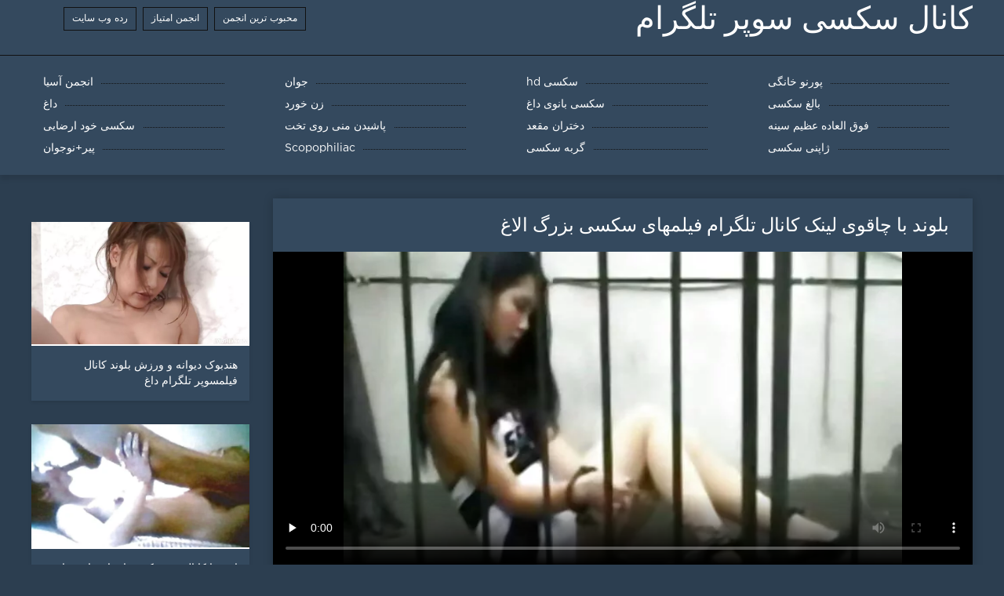

--- FILE ---
content_type: text/html; charset=UTF-8
request_url: https://fa.telugu.cyou/video/212/%D8%A8%D9%84%D9%88%D9%86%D8%AF-%D8%A8%D8%A7-%DA%86%D8%A7%D9%82%D9%88%DB%8C-%D9%84%DB%8C%D9%86%DA%A9-%DA%A9%D8%A7%D9%86%D8%A7%D9%84-%D8%AA%D9%84%DA%AF%D8%B1%D8%A7%D9%85-%D9%81%DB%8C%D9%84%D9%85%D9%87%D8%A7%DB%8C-%D8%B3%DA%A9%D8%B3%DB%8C-%D8%A8%D8%B2%D8%B1%DA%AF-%D8%A7%D9%84%D8%A7%D8%BA
body_size: 7779
content:
<!DOCTYPE html>
<html lang="fa" dir="rtl">
<head>
	<meta http-equiv="Content-Type" content="text/html; charset=utf-8" />
<title>بلوند با چاقوی لینک کانال تلگرام فیلمهای سکسی بزرگ الاغ</title>
<meta name="description" content="کانال سکسی سوپر تلگرام:  از طبقه بندی پورنو خانگی و خصوصی ، فیلم لینک کانال تلگرام فیلمهای سکسی های پورنو بلوند را با یک چاقوی بزرگ الاغ با کیفیت خوب تماشا کنید." />
<link rel="canonical" href="https://fa.telugu.cyou/video/212/بلوند-با-چاقوی-لینک-کانال-تلگرام-فیلمهای-سکسی-بزرگ-الاغ/"/>
<base target="_blank">

	 <meta name="viewport" content="width=device-width, initial-scale=1.0" />
     
	 <link href="https://fa.telugu.cyou/files/styles.css" type="text/css" rel="stylesheet" />
<style> .img-box img, .img-square img, .img-resp img, .img-resp-vert img, .img-resp-sq img {min-height: auto;} </style>
</head>

<body style="margin: 0;">
<div class="wrap">

		<header class="header">
			<div class="header-in wrap-center fx-row fx-middle">
				
                <a href="https://fa.telugu.cyou/" style="color: #fff; font-size: 40px; font-family: Verdana;">کانال سکسی سوپر تلگرام</a>
				<ul class="h-menu">
                    <li><a href="https://fa.telugu.cyou/popular.html"><span style="color:#fff">محبوب ترین انجمن </span></a></li>
                    <li><a href="https://fa.telugu.cyou/topporn.html"><span style="color:#fff">انجمن امتیاز </span></a></li>
                    <li><a href="https://fa.telugu.cyou/categoryall.html"><span style="color:#fff">رده وب سایت </span></a></li>
			</ul>
				
			</div>
		</header>
    
		
		<nav class="nav">
			<ul class="nav-in wrap-center fx-row">
<li><a href="https://fa.telugu.cyou/category/amateur/"><span>پورنو خانگی</span></a></li><li><a href="https://fa.telugu.cyou/category/hd/"><span>سکسی hd</span></a></li><li><a href="https://fa.telugu.cyou/category/teens/"><span>جوان</span></a></li><li><a href="https://fa.telugu.cyou/category/asian/"><span>انجمن آسیا</span></a></li><li><a href="https://fa.telugu.cyou/category/matures/"><span>بالغ سکسی</span></a></li><li><a href="https://fa.telugu.cyou/category/milf/"><span>سکسی بانوی داغ</span></a></li><li><a href="https://fa.telugu.cyou/category/blowjobs/"><span>زن خورد</span></a></li><li><a href="https://fa.telugu.cyou/category/hardcore/"><span>داغ</span></a></li><li><a href="https://fa.telugu.cyou/category/big_boobs/"><span>فوق العاده عظیم سینه</span></a></li><li><a href="https://fa.telugu.cyou/category/anal/"><span>دختران مقعد</span></a></li><li><a href="https://fa.telugu.cyou/category/cumshots/"><span>پاشیدن منی روی تخت</span></a></li><li><a href="https://fa.telugu.cyou/category/masturbation/"><span>سکسی خود ارضایی</span></a></li><li><a href="https://fa.telugu.cyou/category/japanese/"><span>ژاپنی سکسی</span></a></li><li><a href="https://fa.telugu.cyou/category/pussy/"><span>گربه سکسی</span></a></li><li><a href="https://fa.telugu.cyou/category/voyeur/"><span>Scopophiliac</span></a></li><li><a href="https://fa.telugu.cyou/category/old+young/"><span>پیر+نوجوان</span></a></li>
			</ul>
		</nav>
		
    
<main class="main wrap-center">
			<div class=" clearfix">
				<div id='dle-content'><article class="ignore-select full">
	
	<div class="fcols fx-row">
	
		<div class="fleft">
		
<h1 style="font-size:24px; color:#ffffff; font-family: Verdana;">بلوند با چاقوی لینک کانال تلگرام فیلمهای سکسی بزرگ الاغ</h1>
			<div class="f-desc full-text clearfix"></div>
			<div class="fplayer video-box">
<video preload="none" controls poster="https://fa.telugu.cyou/media/thumbs/2/v00212.webp?1613955960"><source src="https://vs5.videosrc.net/s/7/7d/7d31cf57e5d6130ecd64b424ef807510.mp4?md5=n0HLxcZBCkap--1may0L3Q&expires=1769077433" type="video/mp4"></video>
        </div>
            <br />

           <div class="fmeta clearfix">
<p class="buttond" style="text-align:center;"><a href="https://fa.telugu.cyou/avtm/link.php?l=download" target="_blank" style="cursor: pointer; font-size:16px;  text-decoration: none; padding:4px 20px; color:#ffffff; background-color:#973299; border-radius:14px; font-family: Verdana; line-height: 28px;">دانلود کلیپ های فیلم </a></p>
                <br />
                <div style="font-size:14px; color:#ffffff; font-family: Verdana;">انجمن دسته بندی ها  </div>
                <br />
               
               
			
			   
               
               <br />
               <p class="buttond" style="text-align:center; font-family: Verdana;"><a href="/category/asian/" style="cursor: pointer; font-size:16px;  text-decoration: none; padding:4px 20px; color:#ffffff; background-color:#973299; border-radius:14px; font-family: Verdana; line-height: 28px;">انجمن آسیا</a>, <a href="/category/chinese/" style="cursor: pointer; font-size:16px;  text-decoration: none; padding:4px 20px; color:#ffffff; background-color:#973299; border-radius:14px; font-family: Verdana; line-height: 28px;">سکسی چینی</a>, <a href="/category/bdsm/" style="cursor: pointer; font-size:16px;  text-decoration: none; padding:4px 20px; color:#ffffff; background-color:#973299; border-radius:14px; font-family: Verdana; line-height: 28px;">شدید, بدسم</a>, 
<a href="/tag/97/" style="cursor: pointer; font-size:16px;  text-decoration: none; padding:4px 20px; color:#ffffff; background-color:#973299; border-radius:14px; font-family: Verdana; line-height: 28px;">لینک کانال تلگرام فیلمهای سکسی</a>,                </p>
                <br />
            </div><p style="font-size:14px; color:#ffffff; font-family: Verdana;">از طبقه بندی پورنو خانگی و خصوصی ، فیلم لینک کانال تلگرام فیلمهای سکسی های پورنو بلوند را با یک چاقوی بزرگ الاغ با کیفیت خوب تماشا کنید.</p>
        <br /><br />
            <div style="text-align: center;">
</div>

        </div>
<div class="fright">  
            <div class="items-title fw700"></div>
				<div class="item">
					<a href="https://fa.telugu.cyou/video/2905/%D9%87%D9%86%D8%AF%D8%A8%D9%88%DA%A9-%D8%AF%DB%8C%D9%88%D8%A7%D9%86%D9%87-%D9%88-%D9%88%D8%B1%D8%B2%D8%B4-%D8%A8%D9%84%D9%88%D9%86%D8%AF-%DA%A9%D8%A7%D9%86%D8%A7%D9%84-%D9%81%DB%8C%D9%84%D9%85%D8%B3%D9%88%D9%BE%D8%B1-%D8%AA%D9%84%DA%AF%D8%B1%D8%A7%D9%85-%D8%AF%D8%A7%D8%BA/" data-id="v2905" class="item-link lnk">
						<div class="item-in">
							<div class="item-img img-resp icon-left">
								<img src="https://fa.telugu.cyou/media/thumbs/5/v02905.webp?1609786396" alt="فیلم های پورنو را مشاهده کنید ، ورزش کانال فیلمسوپر تلگرام های دیوانه وار ورزش های دیوانه را با کیفیت خوب ، از گروه پورنو خانگی و خصوصی مشاهده می کنید.">
							</div>
							<div class="item-title">هندبوک دیوانه و ورزش بلوند کانال فیلمسوپر تلگرام داغ</div>
						</div>
					</a>
				</div>		
<div class="item">
					<a href="https://fa.telugu.cyou/video/7575/%D8%A7%D8%B3%D8%AA%D9%85%D9%86%D8%A7-%DA%A9%D8%A7%D9%86%D8%A7%D9%84%D8%B3%D9%88%D9%BE%D8%B1%D8%B3%DA%A9%D8%B3%DB%8C-%D8%A7%D8%B3%D8%A8%D8%A7%D8%A8-%D8%A8%D8%A7%D8%B2%DB%8C-%D9%87%D8%A7%DB%8C-%D8%AC%D9%86%D8%B3%DB%8C-%D8%B4%D9%84%D9%88%D8%BA/" class="item-link">
						<div class="item-in">
							<div class="item-img img-resp icon-left">
								<img src="https://fa.telugu.cyou/media/thumbs/5/v07575.webp?1609816862" alt="استمنا کانالسوپرسکسی اسباب بازی های جنسی شلوغ">
							</div>
							<div class="item-title">استمنا کانالسوپرسکسی اسباب بازی های جنسی شلوغ</div>
						</div>
					</a>
				</div><div class="item">
					<a href="https://fa.telugu.cyou/link.php" class="item-link">
						<div class="item-in">
							<div class="item-img img-resp icon-left">
								<img src="https://fa.telugu.cyou/media/thumbs/4/v00854.webp?1613521658" alt="-کارول را با لباس زیر زنانه لینک کانال سکس کده پلنگی مسواک زد">
							</div>
							<div class="item-title">-کارول را با لباس زیر زنانه لینک کانال سکس کده پلنگی مسواک زد</div>
						</div>
					</a>
				</div>	
		</div>
	</div>
			<div class="items clearfix">
				<div id='dle-content'>				
<div class="item">
					<a href="https://fa.telugu.cyou/video/9831/%D8%AA%D9%85%D8%A7%D9%85-%D8%AF%D8%B3%D8%AA%D8%B1%D8%B3%DB%8C-%D8%A8%D9%87-%D9%87%D8%A7%D8%A8%DB%8C%D9%84-%D8%B3%D9%88%D9%BE%D8%B1-%D8%B3%DA%A9%D8%B3%DB%8C-%D8%AF%D8%B1-%D8%AA%D9%84%DA%AF%D8%B1%D8%A7%D9%85-%D8%AF%D8%B1-%D8%AE%D8%B7%D8%B1-%D8%A7%D8%B3%D8%AA/" class="item-link">
						<div class="item-in">
							<div class="item-img img-resp icon-left">
								<img src="https://fa.telugu.cyou/media/thumbs/1/v09831.webp?1613869731" alt="تمام دسترسی به هابیل سوپر سکسی در تلگرام در خطر است">
							</div>
							<div class="item-title">تمام دسترسی به هابیل سوپر سکسی در تلگرام در خطر است</div>
						</div>
					</a>
				</div><div class="item">
					<a href="https://fa.telugu.cyou/link.php" class="item-link">
						<div class="item-in">
							<div class="item-img img-resp icon-left">
								<img src="https://fa.telugu.cyou/media/thumbs/0/v06450.webp?1609907874" alt="کنترل کامل از blowjob کانال فیلم سوپر الکسیس">
							</div>
							<div class="item-title">کنترل کامل از blowjob کانال فیلم سوپر الکسیس</div>
						</div>
					</a>
				</div><div class="item">
					<a href="https://fa.telugu.cyou/video/5464/%D8%A7%D8%B2-blowjob-%D8%A7%D8%B2-%D9%85%D8%B9%D8%B1%D9%81%DB%8C-%DA%A9%D8%A7%D9%86%D8%A7%D9%84-%D9%81%DB%8C%D9%84%D9%85-%D8%B3%D9%88%D9%BE%D8%B1-blowjob-%D8%A7%D8%B2-blowjob-%D8%AA%D8%AF%D9%88%DB%8C%D9%86/" class="item-link">
						<div class="item-in">
							<div class="item-img img-resp icon-left">
								<img src="https://fa.telugu.cyou/media/thumbs/4/v05464.webp?1611708836" alt="از blowjob ، از معرفی کانال فیلم سوپر blowjob ، از blowjob - تدوین">
							</div>
							<div class="item-title">از blowjob ، از معرفی کانال فیلم سوپر blowjob ، از blowjob - تدوین</div>
						</div>
					</a>
				</div><div class="item">
					<a href="https://fa.telugu.cyou/video/7689/%D8%B3%D8%A8%D8%B2%D9%87-%D9%84%D8%A7%D8%BA%D8%B1-%D8%A2%D9%85%D8%A7%D8%AA%D9%88%D8%B1-%D9%88%D8%A7%D9%82%D8%B9%DB%8C-%D9%84%DB%8C%D9%86%DA%A9-%DA%A9%D8%A7%D9%86%D8%A7%D9%84-%D9%81%DB%8C%D9%84%D9%85-%D8%B3%D9%88%D9%BE%D8%B1-%D8%AF%D8%B1%D8%AA%D9%84%DA%AF%D8%B1%D8%A7%D9%85/" class="item-link">
						<div class="item-in">
							<div class="item-img img-resp icon-left">
								<img src="https://fa.telugu.cyou/media/thumbs/9/v07689.webp?1613611252" alt="سبزه لاغر آماتور واقعی لینک کانال فیلم سوپر درتلگرام">
							</div>
							<div class="item-title">سبزه لاغر آماتور واقعی لینک کانال فیلم سوپر درتلگرام</div>
						</div>
					</a>
				</div><div class="item">
					<a href="https://fa.telugu.cyou/link.php" class="item-link">
						<div class="item-in">
							<div class="item-img img-resp icon-left">
								<img src="https://fa.telugu.cyou/media/thumbs/0/v06040.webp?1609759444" alt="لیلی روز لینک کانال تلگرام فیلمهای سکسی را ربود - چند کامر">
							</div>
							<div class="item-title">لیلی روز لینک کانال تلگرام فیلمهای سکسی را ربود - چند کامر</div>
						</div>
					</a>
				</div><div class="item">
					<a href="https://fa.telugu.cyou/video/7682/%D9%BE%DB%8C%DA%86-%D8%A8%D8%A7-%D8%B3%DA%AF-%D9%85%D8%A7%D8%AF%D9%87-%D8%AF%D8%A7%D8%BA-%D9%86%D9%88%D8%AC%D9%88%D8%A7%D9%86-%D8%B3%D9%88%D9%BE%D8%B1-%DA%AF%D8%B1%D9%88%D9%87-%D8%B3%DA%A9%D8%B3%DB%8C-%D8%AF%D8%B1-%D8%AA%D9%84%DA%AF%D8%B1%D8%A7%D9%85/" class="item-link">
						<div class="item-in">
							<div class="item-img img-resp icon-left">
								<img src="https://fa.telugu.cyou/media/thumbs/2/v07682.webp?1612315171" alt="پیچ با سگ ماده داغ نوجوان سوپر گروه سکسی در تلگرام">
							</div>
							<div class="item-title">پیچ با سگ ماده داغ نوجوان سوپر گروه سکسی در تلگرام</div>
						</div>
					</a>
				</div><div class="item">
					<a href="https://fa.telugu.cyou/video/8966/milf-%D8%A7%D8%B3%D8%AA%D9%85%D9%86%D8%A7-%DA%AF%D8%B1%D8%A8%D9%87-%D8%B4%D8%A7%D8%AE-%D9%88-%DA%A9%D8%A7%D9%86%D8%A7%D9%84-%D8%B3%D9%88%D9%BE%D8%B1-%D8%AE%D9%81%D9%86-%D8%A7%D9%84%D8%A7%D8%BA/" class="item-link">
						<div class="item-in">
							<div class="item-img img-resp icon-left">
								<img src="https://fa.telugu.cyou/media/thumbs/6/v08966.webp?1609992566" alt="Milf استمنا گربه شاخ و کانال سوپر خفن الاغ">
							</div>
							<div class="item-title">Milf استمنا گربه شاخ و کانال سوپر خفن الاغ</div>
						</div>
					</a>
				</div><div class="item">
					<a href="https://fa.telugu.cyou/link.php" class="item-link">
						<div class="item-in">
							<div class="item-img img-resp icon-left">
								<img src="https://fa.telugu.cyou/media/thumbs/7/v09937.webp?1609738576" alt=". تمام کانال تلگرامی فیلم سوپر سکسی شد">
							</div>
							<div class="item-title">. تمام کانال تلگرامی فیلم سوپر سکسی شد</div>
						</div>
					</a>
				</div><div class="item">
					<a href="https://fa.telugu.cyou/link.php" class="item-link">
						<div class="item-in">
							<div class="item-img img-resp icon-left">
								<img src="https://fa.telugu.cyou/media/thumbs/2/v05782.webp?1611711013" alt="جوراب ساق بلند الاغ استیکر سوپری کودک">
							</div>
							<div class="item-title">جوراب ساق بلند الاغ استیکر سوپری کودک</div>
						</div>
					</a>
				</div><div class="item">
					<a href="https://fa.telugu.cyou/video/3317/%D8%B3%D8%A8%DA%A9-%D9%87%D8%A7%DB%8C-%D8%A7%D8%B3%D8%AA%DB%8C%DA%A9%D8%B1-%D8%B3%D9%88%D9%BE%D8%B1%DB%8C-%D8%B3%D8%A7%D9%88%D8%A7%D9%86%D8%A7-%D9%85%D9%82%D8%B9%D8%AF-%DA%A9%D8%A7%D9%85%D9%84/" class="item-link">
						<div class="item-in">
							<div class="item-img img-resp icon-left">
								<img src="https://fa.telugu.cyou/media/thumbs/7/v03317.webp?1610843518" alt="سبک های استیکر سوپری ساوانا - مقعد کامل">
							</div>
							<div class="item-title">سبک های استیکر سوپری ساوانا - مقعد کامل</div>
						</div>
					</a>
				</div><div class="item">
					<a href="https://fa.telugu.cyou/link.php" class="item-link">
						<div class="item-in">
							<div class="item-img img-resp icon-left">
								<img src="https://fa.telugu.cyou/media/thumbs/3/v09923.webp?1609833482" alt="به عنوان یک اشتیاق - کانال سوپر کده - gangbang دختران کوچک">
							</div>
							<div class="item-title">به عنوان یک اشتیاق - کانال سوپر کده - gangbang دختران کوچک</div>
						</div>
					</a>
				</div><div class="item">
					<a href="https://fa.telugu.cyou/video/2517/%D8%AE%DB%8C%D8%A7%D9%84%D8%A7%D8%AA-%D8%A8%D9%87%D9%85-%D9%BE%DB%8C%D9%88%D8%B3%D8%AA%D9%87-%D8%A7%D9%86%D8%AF-%DA%A9%D8%A7%D9%86%D8%A7%D9%84-%D9%81%DB%8C%D9%84%D9%85-%D8%B3%D9%88%D9%BE%D8%B1-%D8%AF%D8%B1%D8%AA%D9%84%DA%AF%D8%B1%D8%A7%D9%85/" class="item-link">
						<div class="item-in">
							<div class="item-img img-resp icon-left">
								<img src="https://fa.telugu.cyou/media/thumbs/7/v02517.webp?1613177787" alt="خیالات بهم پیوسته اند کانال فیلم سوپر درتلگرام">
							</div>
							<div class="item-title">خیالات بهم پیوسته اند کانال فیلم سوپر درتلگرام</div>
						</div>
					</a>
				</div><div class="item">
					<a href="https://fa.telugu.cyou/video/7603/%DB%8C%DA%A9-%D9%86%D9%88%D8%AC%D9%88%D8%A7%D9%86-%D9%81%D9%88%D9%82-%D8%A7%D9%84%D8%B9%D8%A7%D8%AF%D9%87-%D8%A8%D8%B9%D8%AF-%D8%A7%D8%B2-%D9%85%D8%A7%D8%B3%D8%A7%DA%98-%D8%AF%D8%A7%D8%BA-%D8%B1%D8%AF-%D8%B3%DA%A9%D8%B3%DB%8C-%DA%A9%D8%AF%D9%87-%D8%AA%D9%84%DA%AF%D8%B1%D8%A7%D9%85-%D8%B4%D8%AF/" class="item-link">
						<div class="item-in">
							<div class="item-img img-resp icon-left">
								<img src="https://fa.telugu.cyou/media/thumbs/3/v07603.webp?1612918501" alt="یک نوجوان فوق العاده بعد از ماساژ داغ رد سکسی کده تلگرام شد">
							</div>
							<div class="item-title">یک نوجوان فوق العاده بعد از ماساژ داغ رد سکسی کده تلگرام شد</div>
						</div>
					</a>
				</div><div class="item">
					<a href="https://fa.telugu.cyou/link.php" class="item-link">
						<div class="item-in">
							<div class="item-img img-resp icon-left">
								<img src="https://fa.telugu.cyou/media/thumbs/0/v04300.webp?1612917967" alt="گاز ایمو Emo کانال تلگرام فیلمسوپر Skinny Double نفوذ!">
							</div>
							<div class="item-title">گاز ایمو Emo کانال تلگرام فیلمسوپر Skinny Double نفوذ!</div>
						</div>
					</a>
				</div><div class="item">
					<a href="https://fa.telugu.cyou/link.php" class="item-link">
						<div class="item-in">
							<div class="item-img img-resp icon-left">
								<img src="https://fa.telugu.cyou/media/thumbs/2/v06482.webp?1611102569" alt="رئیس Lvl 1 کلاهبردار لعنتی 30 lvl جنسی رفت کانال تلگرام سکسی سوپر">
							</div>
							<div class="item-title">رئیس Lvl 1 کلاهبردار لعنتی 30 lvl جنسی رفت کانال تلگرام سکسی سوپر</div>
						</div>
					</a>
				</div><div class="item">
					<a href="https://fa.telugu.cyou/link.php" class="item-link">
						<div class="item-in">
							<div class="item-img img-resp icon-left">
								<img src="https://fa.telugu.cyou/media/thumbs/9/v02499.webp?1610672001" alt="سیاه جینا گروه سوپر سکسی تلگرام شدید">
							</div>
							<div class="item-title">سیاه جینا گروه سوپر سکسی تلگرام شدید</div>
						</div>
					</a>
				</div><div class="item">
					<a href="https://fa.telugu.cyou/link.php" class="item-link">
						<div class="item-in">
							<div class="item-img img-resp icon-left">
								<img src="https://fa.telugu.cyou/media/thumbs/9/v02709.webp?1609940667" alt="باتلر ، تری 245245452 کانال های تلگرام فیلم سکسی">
							</div>
							<div class="item-title">باتلر ، تری 245245452 کانال های تلگرام فیلم سکسی</div>
						</div>
					</a>
				</div><div class="item">
					<a href="https://fa.telugu.cyou/video/2198/%DA%A9%D8%A7%D8%B1%D9%85%D9%86-%DA%A9%D8%A7%D8%B1%D9%85%D8%A7-%D9%84%DB%8C%D9%86%DA%A9-%DA%A9%D8%A7%D9%86%D8%A7%D9%84-%D9%81%DB%8C%D9%84%D9%85-%D8%B3%D9%88%D9%BE%D8%B1-%D8%B3%DA%A9%D8%B3%DB%8C-%DB%8C%DA%A9-%D9%85%D9%84%DA%A9%D9%87-%D9%85%D9%82%D8%B9%D8%AF-%D8%A7%D8%B3%D8%AA-%D9%88-%D8%A2%D9%86-%D8%B1%D8%A7-%D8%AF%D9%88%D8%B3%D8%AA-%D8%AF%D8%A7%D8%B1%D8%AF/" class="item-link">
						<div class="item-in">
							<div class="item-img img-resp icon-left">
								<img src="https://fa.telugu.cyou/media/thumbs/8/v02198.webp?1610931274" alt="کارمن کارما لینک کانال فیلم سوپر سکسی یک ملکه مقعد است و آن را دوست دارد">
							</div>
							<div class="item-title">کارمن کارما لینک کانال فیلم سوپر سکسی یک ملکه مقعد است و آن را دوست دارد</div>
						</div>
					</a>
				</div><div class="item">
					<a href="https://fa.telugu.cyou/video/7907/%D8%A2%D9%85%D8%A7%D8%AA%D9%88%D8%B1-%D8%B3%DA%A9%D8%B3%DB%8C-%D8%AF%D8%A7%D8%B1%D8%A7%DB%8C-%D8%AC%D9%88%D8%A7%D9%86%D8%A7%D9%86-%D8%B4%DA%AF%D9%81%D8%AA-%D8%A7%D9%86%DA%AF%DB%8C%D8%B2-%D8%A7%D8%B3%D8%AA-%DA%A9%D8%A7%D9%86%D8%A7%D9%84-%DA%AF%DB%8C%D9%81-%D8%B3%D9%88%D9%BE%D8%B1/" class="item-link">
						<div class="item-in">
							<div class="item-img img-resp icon-left">
								<img src="https://fa.telugu.cyou/media/thumbs/7/v07907.webp?1613438428" alt="آماتور سکسی دارای جوانان شگفت انگیز است کانال گیف سوپر">
							</div>
							<div class="item-title">آماتور سکسی دارای جوانان شگفت انگیز است کانال گیف سوپر</div>
						</div>
					</a>
				</div><div class="item">
					<a href="https://fa.telugu.cyou/video/6978/%D8%AF%D8%AE%D8%AA%D8%B1-alt-%D8%AF%D8%B1-%D8%A7%D8%AA%D9%88%D9%85%D8%A8%DB%8C%D9%84-%D8%AE%D8%AF%D9%85%D8%AA-%D9%85%DB%8C-%DA%A9%D9%86%D8%AF-%DA%A9%D8%A7%D9%86%D8%A7%D9%84-%D8%B3%DA%A9%D8%B3-%DA%A9%D8%AF%D9%87/" class="item-link">
						<div class="item-in">
							<div class="item-img img-resp icon-left">
								<img src="https://fa.telugu.cyou/media/thumbs/8/v06978.webp?1613264835" alt="دختر ALT در اتومبیل خدمت می کند کانال سکس کده">
							</div>
							<div class="item-title">دختر ALT در اتومبیل خدمت می کند کانال سکس کده</div>
						</div>
					</a>
				</div><div class="item">
					<a href="https://fa.telugu.cyou/video/7415/%D8%A8%D8%A7-%D8%AA%D9%88%D8%B1%D9%85-%DA%A9%D8%A7%D9%86%D8%A7%D9%84-%D8%B3%D9%88%D9%BE%D8%B1-%D8%B3%DA%A9%D8%B3%DB%8C-%D8%AF%D8%B1-%D8%AA%D9%84%DA%AF%D8%B1%D8%A7%D9%85/" class="item-link">
						<div class="item-in">
							<div class="item-img img-resp icon-left">
								<img src="https://fa.telugu.cyou/media/thumbs/5/v07415.webp?1613696987" alt="با تورم کانال سوپر سکسی در تلگرام">
							</div>
							<div class="item-title">با تورم کانال سوپر سکسی در تلگرام</div>
						</div>
					</a>
				</div><div class="item">
					<a href="https://fa.telugu.cyou/video/7494/%D8%A2%D9%85%D8%A7%D8%AA%D9%88%D8%B1-%D8%AF%D8%A7%D9%86%D9%84%D9%88%D8%AF-%DA%A9%D8%A7%D9%86%D8%A7%D9%84-%D8%AA%D9%84%DA%AF%D8%B1%D8%A7%D9%85-%D9%81%DB%8C%D9%84%D9%85-%D8%B3%D9%88%D9%BE%D8%B1/" class="item-link">
						<div class="item-in">
							<div class="item-img img-resp icon-left">
								<img src="https://fa.telugu.cyou/media/thumbs/4/v07494.webp?1609841349" alt="آماتور دانلود کانال تلگرام فیلم سوپر">
							</div>
							<div class="item-title">آماتور دانلود کانال تلگرام فیلم سوپر</div>
						</div>
					</a>
				</div><div class="item">
					<a href="https://fa.telugu.cyou/video/4207/-milf-%D8%B3%D8%B1%D8%B3%D8%A8%D8%B2-%D8%A8%D9%87-%D8%AF%D8%AE%D8%AA%D8%B1-%D8%A7%D8%AF%D8%B1%D8%B3-%D8%AA%D9%84%DA%AF%D8%B1%D8%A7%D9%85-%D9%81%DB%8C%D9%84%D9%85-%D8%B3%DA%A9%D8%B3%DB%8C-%D9%86%D8%A7%D8%AA%D9%86%DB%8C-%D8%AE%D9%88%D8%AF-%D9%86%D8%B4%D8%A7%D9%86-%D9%85%DB%8C-%D8%AF%D9%87%D8%AF-%DA%A9%D9%87-%DA%86%DA%AF%D9%88%D9%86%D9%87-%D8%B4%DB%8C%D8%B1-%D8%A8%D8%AE%D9%88%D8%B1%D8%AF/" class="item-link">
						<div class="item-in">
							<div class="item-img img-resp icon-left">
								<img src="https://fa.telugu.cyou/media/thumbs/7/v04207.webp?1609854523" alt="- milf سرسبز به دختر ادرس تلگرام فیلم سکسی ناتنی خود نشان می دهد که چگونه شیر بخورد">
							</div>
							<div class="item-title">- milf سرسبز به دختر ادرس تلگرام فیلم سکسی ناتنی خود نشان می دهد که چگونه شیر بخورد</div>
						</div>
					</a>
				</div><div class="item">
					<a href="https://fa.telugu.cyou/video/3349/%D9%85%D9%86%D8%B4%DB%8C-%DA%AF%D8%B1%D8%B3%D9%86%D9%87-%DA%A9%D8%A7%D9%86%D8%A7%D9%84-%D8%B3%D9%88%D9%BE%D8%B1%D8%B3%DA%A9%D8%B3-%D8%AA%D9%84%DA%AF%D8%B1%D8%A7%D9%85-%D8%AE%D8%B1%D9%88%D8%B3/" class="item-link">
						<div class="item-in">
							<div class="item-img img-resp icon-left">
								<img src="https://fa.telugu.cyou/media/thumbs/9/v03349.webp?1609723251" alt="منشی گرسنه کانال سوپرسکس تلگرام خروس">
							</div>
							<div class="item-title">منشی گرسنه کانال سوپرسکس تلگرام خروس</div>
						</div>
					</a>
				</div>

	</div>
</div></article></div>
            </div></main>
<a href="https://fa.telugu.icu/">فیلم بکن سوپر</a>, <a href="https://fa.sexfilms.monster/">سکس پرده</a>, <a href="https://fa.analsex7.com/">سکس 18</a>, <a href="https://fa.filmgratuitdesexe.com/">سایت سکسی ایرانی</a>, <a href="https://fa.kurvi.net/">فیلم سکسی سوپر</a>, <a href="https://fa.indosexterbaru.icu/">فیلم سکسی مامان</a>, <a href="https://fa.pornofilme.cyou/">دکتر سکسی</a>, <a href="https://fa.bbwpornx.net/">سکس مامان</a>, <a href="https://fa.videosekslucah.com/">سکسی دانلود</a>, <a href="https://fa.reifeporn.com/">کانال فیلم سکسی تلگرام</a>, <a href="https://fa.arabi8.com/">سکس واقعی</a>, <a href="https://fa.banladesi.com/">عکسهای زنان سکسی</a>, <a href="https://fa.pornmovievideo.com/">سکسی ایرانی</a>, <a href="https://fa.seksa.info/">سکس مادر</a>, <a href="https://fa.videomulherpelada.com/">سکس خوب</a>, <a href="https://fa.videosxxxhd.com/">عکس سکسی از کون</a>, <a href="https://fa.azeriporno.net/">سکس ها</a>, <a href="https://fa.najboljiporno.org/">فیلم سکسی گی</a>, <a href="https://fa.sexhocsinh.info/">فیلم سکس ها</a>, <a href="https://fa.erotikasekes.com/">داستان سکسی واقعی</a>, <a href="https://fa.bokep3gp.top/">بگیف های سکسی</a>, <a href="https://buyeatoan.sbs/">سکس کارتونی</a>, <a href="https://fa.pornoszexvideok.com/">سکسی عربی</a>, <a href="https://fa.parnuha.top/">فیلم سکسی تلگرام</a>, <a href="https://possssno.sbs/">فیلم بکن بکن</a>, <a href="https://fa.videoscaserosmadurasxxx.com/">عکس داستان سکسی</a>, <a href="https://fa.darmowecipki.top/">سکسی مادر وپسر</a>, <a href="https://fa.videogratuitporno.com/">انجمن نابینا</a>, <a href="https://fa.donnematurenude.com/">فیلم های سکسی</a>, <a href="https://fa.pornohrvatske.net/">فیلم.سکسی.زیبا</a>, <a href="https://fa.pornohdgratis.net/">فیلم سکسی برازرس</a>, <a href="https://fa.seksfilms.net/">سکس با زن عمو</a>, <a href="https://fa.persiansexvideos.com/">دانلود‌فیلم سکسی</a>, <a href="https://fa.filmpornoanziane.com/">سکس کامل</a>, <a href="https://fa.videospornoguatemala.com/">داستان سکسی با عکس</a>, <a href="https://fa.hotaseksa.com/">عکسهای سکسی زنان</a>, <a href="https://fa.favikre.com/">داستان تصویری سکسی</a>, <a href="https://fa.filmepornovideo.com/">عکس سکسی ها</a>, <a href="https://fa.pizdegoale.org/">سکس خارجی</a>, <a href="https://fa.filmingyen.top/">عکس سکسی خارجی</a>, <a href="https://evaakjakah.sbs/">تصاویر سکسی کس</a>, <a href="https://fa.deutschesexfilme.info/">سکس و ماساژ</a>, <a href="https://fa.hotmomhere.com/">عکس سکسی خفن</a>, <a href="https://fa.ukrseks.com/">زنان sex</a>, <a href="https://fa.fatsexvideos.net/">عکس سکسی الکسیس</a>, <a href="https://fa.xxxbengali.top/">فیلم سوپر سکسی در تلگرام</a>, <a href="https://fa.vidikierotika.com/">عکس سکسی کارتونی</a>, <a href="https://fa.crazysexasian.com/">سکسی عکس</a>, <a href="https://fa.bengalisex.top/">کانال های فیلم سکس تلگرام</a>, <a href="https://fa.dehati.cyou/">عکس سکسی کس</a>, <a href="https://fa.xxxtamil.top/">دانلودفیلم سکسی سوپر</a>, <a href="https://fa.xxxpornmom.com/">بهترین سکس دنیا</a>, <a href="https://fa.bengalivideos.cyou/">کانال فیلم سوپر سکسی تلگرام</a>, <a href="https://fa.karnataka.top/">عکس سکسی کوس</a>, <a href="https://fa.phimsexphatrinh.top/">عکس دختر سکسی</a>, <a href="https://fa.pornovideoukr.com/">عکس سکسی دختر</a>, <a href="https://fa.filmepornocuparoase.com/">عکس فیلم سکسی</a>, <a href="https://fa.gurdivu.com/">عکسهای متحرک سکسی</a>, <a href="https://fa.tamilsex.top/">sex زنان</a>, <a href="https://fa.pornomamme.com/">عکس سکسی سینه</a>, <a href="https://fa.pizdegrase.com/">عکس سکسی الکسیس تگزاس</a>, <a href="https://fa.xxxindianvideos.top/">عکس سکسی شهوانی</a>, <a href="https://fa.bengalixxx.top/">سوپر سکسی سوپر</a>, <a href="https://fa.danskporno.biz/">فیلم سوپر سکسی خارجی</a>, <a href="https://fa.videolesbichemature.casa/">انجمن کیر تو کس</a>, <a href="https://fa.videopornogratuito.com/">دانلود فیلم و عکس سکسی</a>, <a href="https://fa.peruanas.monster/">بسکس تلگرام</a>, <a href="https://fa.videosreifefrauen.com/">جدیدترین فیلم سکسی</a>, <a href="https://fa.arabsx.xyz/">سکس فیلمهای</a>, <a href="https://fa.pornoreifefrauen.com/">دانلود فیلم سکسی پورن</a>, <a href="https://fa.filmepornogostoso.com/">سکس تصویری</a>, <a href="https://fa.filmpompini.com/">سکس پارتی</a>, <a href="https://fa.mammetroie.casa/">فیلم وعکس سکسی</a>, <a href="https://fa.phimsecnhatban.com/">فیلم.سوپر</a>, <a href="https://fa.pornoseksfilmovi.org/">کانال های تلگرام فیلم سکسی</a>, <a href="https://fa.xxxbanla.top/">سکس و فیلم سوپر</a>, <a href="https://fa.pornoseksfilmovi.sbs/">دانلود فیلم سوپر سکس</a>, <a href="https://fa.1-fat.com/">فیلم سکسی سوپر دانلود</a>, <a href="https://fa.pornindiaxxx.com/">کوس سکس</a>, <a href="https://fa.pizdefrumoase.top/">سکس زنده</a>, 		
		<footer class="footer">
			<div class="footer-in wrap-center fx-row fx-middle">
				<div class="footer-alert icon-left"><span class="mat-icon">خطا </span>18+</div>
				<div class="footer-copy">
                کانال سکسی سوپر تلگرام v 2.0-رایگان  <strong>برای نه </strong> کانال سکسی سوپر تلگرام با فیلم های بزرگسالان امسال به صورت رایگان!  <br />   
<a href="/tag/48/">آدرس کانال تلگرام فیلم سکسی</a>, <a href="/tag/41/">ادرس تلگرام فیلم سکسی</a>, <a href="/tag/66/">ادرس کانال تلگرام فیلم سوپر</a>, <a href="/tag/25/">ادرس کانال فیلم سوپر</a>, <a href="/tag/64/">ادرس کانال فیلم سوپر در تلگرام</a>, <a href="/tag/28/">استیکر سوپری</a>, <a href="/tag/86/">استیکرهای سوپری</a>, <a href="/tag/18/">ایدی کانال فیلم سوپر</a>, <a href="/tag/39/">تلگرام سوپر سکس</a>, <a href="/tag/74/">تلگرام سکس سوپر</a>, <a href="/tag/76/">دانلود فیلم سوپر درتلگرام</a>, <a href="/tag/58/">دانلود کانال تلگرام فیلم سوپر</a>, <a href="/tag/83/">دانلود کانال فیلم سوپر در تلگرام</a>, <a href="/tag/22/">سوپر سکس تلگرام</a>, <a href="/tag/61/">سوپر سکسی در تلگرام</a>, <a href="/tag/75/">سوپر کانال سکس</a>, <a href="/tag/70/">سوپر گروه تلگرام سکسی</a>, <a href="/tag/4/">سوپر گروه سکسی</a>, <a href="/tag/63/">سوپر گروه سکسی در تلگرام</a>, <a href="/tag/96/">سکس کده در تلگرام</a>, <a href="/tag/79/">سکسی کده تلگرام</a>, <a href="/tag/91/">سکسیسسی</a>, <a href="/tag/88/">عضویت در کانال فیلم سوپر</a>, <a href="/tag/27/">فيلم سكس تلگرام</a>, <a href="/tag/57/">فيلم سكس در تلگرام</a>, <a href="/tag/23/">فیلم سوپر سکسی تلگرام</a>, <a href="/tag/37/">فیلم سوپر سکسی در تلگرام</a>, <a href="/tag/73/">فیلم سوپرسکسی2018</a>, <a href="/tag/35/">لینک سوپر سکسی</a>, <a href="/tag/59/">لینک سوپر گروه سکسی</a>, <a href="/tag/72/">لینک فیلم سوپر درتلگرام</a>, <a href="/tag/97/">لینک کانال تلگرام فیلمهای سکسی</a>, <a href="/tag/42/">لینک کانال تلگرامی فیلم سوپر</a>, <a href="/tag/8/">لینک کانال تلگرامی فیلم سکسی</a>, <a href="/tag/24/">لینک کانال سوپر سکسی</a>, <a href="/tag/49/">لینک کانال سکس کده</a>, <a href="/tag/60/">لینک کانال فیلم سوپر درتلگرام</a>, <a href="/tag/65/">لینک کانال فیلم سوپر سکسی</a>, <a href="/tag/68/">لینک کانال های فیلم سکسی تلگرام</a>, <a href="/tag/46/">لینک کده سکسی تلگرام</a>, <a href="/tag/34/">لینک گروه تلگرام فیلم سکسی</a>, <a href="/tag/81/">لینک گروه فیلم سکس تلگرام</a>, <a href="/tag/32/">لینکدونی فیلم سوپر</a>, <a href="/tag/71/">معرفی کانال فیلم سوپر</a>, <a href="/tag/12/">پورن کده</a>, <a href="/tag/94/">کانال تلگرام داستان سوپر</a>, <a href="/tag/40/">کانال تلگرام دانلود فیلم سوپر</a>, <a href="/tag/14/">کانال تلگرام سوپر سکسی</a>, <a href="/tag/54/">کانال تلگرام سوپرایرانی</a>, <a href="/tag/55/">کانال تلگرام سوپرسکس</a>, 
	<span id="dle-speedbar"><span itemscope itemtype="http://data-vocabulary.org/Breadcrumb"><a href="https://fa.telugu.cyou/" itemprop="url"><span itemprop="title">سازمان دیده بان کانال سکسی سوپر تلگرام </span></a></span></span>

				</div>
				<div class="footer-count">
				</div>
			</div>
		</footer>
</div>

<link media="screen" href="https://fa.telugu.cyou/files/default.css" type="text/css" rel="stylesheet" />

</body>
</html>